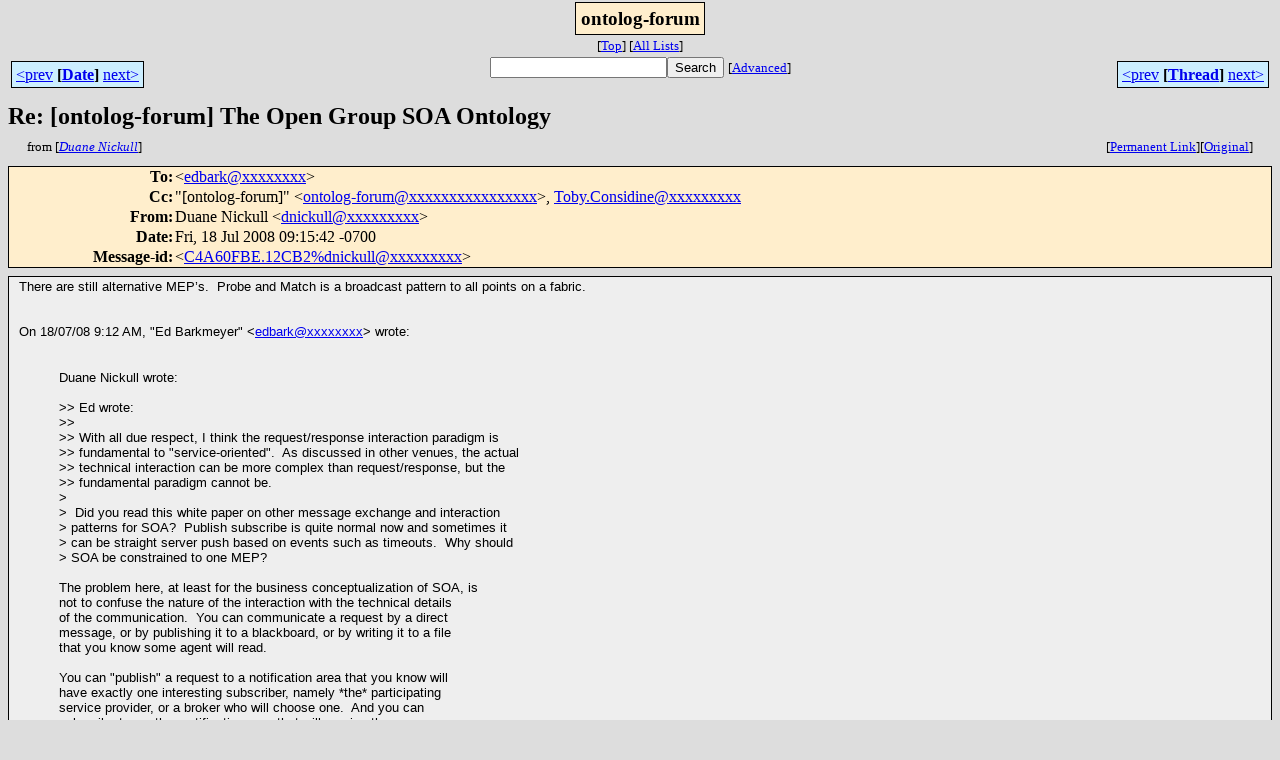

--- FILE ---
content_type: text/html; charset=UTF-8
request_url: http://ontolog.cim3.net/forum/ontolog-forum/2008-07/msg00088.html
body_size: 19014
content:
<!-- MHonArc v2.6.14 -->
<!--X-Subject: Re: [ontolog&#45;forum] The Open Group SOA Ontology -->
<!--X-From-R13: Rhnar @vpxhyy <qavpxhyyNnqbor.pbz> -->
<!--X-Date: Fri, 18 Jul 2008 09:15:59 &#45;0700 (PDT) -->
<!--X-Message-Id: C4A60FBE.12CB2%dnickull@adobe.com -->
<!--X-Content-Type: multipart/mixed -->
<!--X-Reference: 4880C0DC.8060402@nist.gov -->
<!--X-Head-End-->
<html>
<head>

<title>Re: [ontolog-forum] The Open Group SOA Ontology</title>
<link rel="stylesheet" type="text/css" href="/forum/stylesheet.css">
<link rev="made" href="mailto:dnickull@xxxxxxxxx">
<link rel="start" href="../">
<link rel="contents" href="threads.html#00088">
<link rel="index" href="index.html#00088">
<link rel="prev" href="msg00087.html">
<link rel="next" href="msg00085.html">
</head>
<body>
<center>
<div class="msgTitle">
<span class="listTitle"><strong>ontolog-forum</strong></span>
</div>
<div class="metaIdxNav">
<nobr>[<a href="../">Top</a>]</nobr>
<nobr>[<a href="/forum">All&nbsp;Lists</a>]</nobr>
</div>
</center>
<!--X-Body-Begin-->
<!--X-User-Header-->
<!--X-User-Header-End-->
<!--X-TopPNI-->
<center>
<div class="topLinks">
<table class="mainNav" width="100%">
<tr>
<td width="33%" align="left"><span class="topDateNav"><nobr><a href="msg00087.html">&lt;prev</a>&nbsp;<strong
>[<a href="index.html#00088">Date</a>]</strong
>&nbsp;<a href="msg00089.html">next&gt;</a></nobr></span></td>
<td width="34%" align="center"><form method="get" action="/forum/cgi-bin/namazu.cgi"
><nobr><input type="text" name="query" size="20"
><input type="submit" name="submit" value="Search"
></nobr><input type="hidden" name="idxname" value="ontolog-forum">
<small><nobr>[<a href="/forum/cgi-bin/namazu.cgi?idxname=ontolog-forum">Advanced</a>]</nobr></small></form>
</td>
<td width="33%" align="right"><span class="topThreadNav"><nobr><a href="msg00087.html">&lt;prev</a>&nbsp;<strong
>[<a href="threads.html#00088">Thread</a>]</strong
>&nbsp;<a href="msg00085.html">next&gt;</a></nobr></span></td>
</tr>
</table>
</div>
</center>

<!--X-TopPNI-End-->
<!--X-MsgBody-->
<!--X-Subject-Header-Begin-->
<div class="msgSubject">
<h2>Re: [ontolog-forum] The Open Group SOA Ontology</h2>
<div class="msgLinks">
<table width="100%">
<tr valign="baseline">
<td align="left"><span class="authorLink">from
[<a href="/forum/cgi-bin/namazu.cgi?query=%2Bfrom%3Adnickull%40adobe.com&amp;idxname=ontolog-forum&amp;sort=date%3Alate"
><em>Duane Nickull</em></a>]</span></td>
<td align="right"><span class="bookmarkLink"
>[<a href="/forum/cgi-bin/mesg.cgi?a=ontolog-forum&amp;i=C4A60FBE.12CB2%25dnickull%40adobe.com"
>Permanent&nbsp;Link</a>]</span><span class="orgLink"
>[<a href="/forum/cgi-bin/extract-mesg.cgi?a=ontolog-forum&amp;m=2008-07&amp;i=C4A60FBE.12CB2%25dnickull%40adobe.com"
>Original</a>]</span></td>
</tr></table>
</div>
</div>
<div class="msgHead">
<!--X-Subject-Header-End-->
<!--X-Head-of-Message-->
<table>
<tr valign="baseline">
<th align="right">
<strong>To</strong>: </th>
<td align="left">
&lt;<a href="mailto:edbark@DOMAIN.HIDDEN">edbark@xxxxxxxx</a>&gt;</td>
</tr>

<tr valign="baseline">
<th align="right">
<strong>Cc</strong>: </th>
<td align="left">
&quot;[ontolog-forum]&quot; &lt;<a href="mailto:ontolog-forum@DOMAIN.HIDDEN">ontolog-forum@xxxxxxxxxxxxxxxx</a>&gt;,	<a href="mailto:Toby.Considine@DOMAIN.HIDDEN">Toby.Considine@xxxxxxxxx</a></td>
</tr>

<tr valign="baseline">
<th align="right">
<strong>From</strong>: </th>
<td align="left">
Duane Nickull &lt;<a href="mailto:dnickull@DOMAIN.HIDDEN">dnickull@xxxxxxxxx</a>&gt;</td>
</tr>

<tr valign="baseline">
<th align="right">
<strong>Date</strong>: </th>
<td align="left">
Fri, 18 Jul 2008 09:15:42 -0700</td>
</tr>

<tr valign="baseline">
<th align="right">
<strong>Message-id</strong>: </th>
<td align="left">
&lt;<a href="mailto:C4A60FBE.12CB2%25dnickull@DOMAIN.HIDDEN">C4A60FBE.12CB2%dnickull@xxxxxxxxx</a>&gt;</td>
</tr>

</table>
<!--X-Head-of-Message-End-->
<!--X-Head-Body-Sep-Begin-->
</div>
<div class="msgBody">
<table cellspacing="1" width="100%"><tr><td>
<!--X-Head-Body-Sep-End-->
<!--X-Body-of-Message-->



<FONT FACE="Verdana, Helvetica, Arial"><SPAN STYLE='font-size:10pt'>There are still alternative MEP&#8217;s. &nbsp;Probe and Match is a broadcast pattern to all points on a fabric.<BR>
<BR>
<BR>
On 18/07/08 9:12 AM, &quot;Ed Barkmeyer&quot; &lt;<a rel="nofollow" href="edbark@xxxxxxxx">edbark@xxxxxxxx</a>&gt; wrote:<BR>
<BR>
</SPAN></FONT><BLOCKQUOTE><FONT FACE="Verdana, Helvetica, Arial"><SPAN STYLE='font-size:10pt'>Duane Nickull wrote:<BR>
<BR>
&gt;&gt; Ed wrote:<BR>
&gt;&gt; <BR>
&gt;&gt; With all due respect, I think the request/response interaction paradigm is<BR>
&gt;&gt; fundamental to &quot;service-oriented&quot;. &nbsp;As discussed in other venues, the actual<BR>
&gt;&gt; technical interaction can be more complex than request/response, but the<BR>
&gt;&gt; fundamental paradigm cannot be.<BR>
&gt;<BR>
&gt; &nbsp;Did you read this white paper on other message exchange and interaction<BR>
&gt; patterns for SOA? &nbsp;Publish subscribe is quite normal now and sometimes it<BR>
&gt; can be straight server push based on events such as timeouts. &nbsp;Why should<BR>
&gt; SOA be constrained to one MEP?<BR>
<BR>
The problem here, at least for the business conceptualization of SOA, is<BR>
not to confuse the nature of the interaction with the technical details<BR>
of the communication. &nbsp;You can communicate a request by a direct<BR>
message, or by publishing it to a blackboard, or by writing it to a file<BR>
that you know some agent will read.<BR>
<BR>
You can &quot;publish&quot; a request to a notification area that you know will<BR>
have exactly one interesting subscriber, namely *the* participating<BR>
service provider, or a broker who will choose one. &nbsp;And you can<BR>
subscribe to another notification area that will receive the response.<BR>
The response area can be pre-negotiated, or the request can identify the<BR>
area to which the response is to be posted. &nbsp;In all of those cases, you<BR>
have a request/response paradigm implemented by blackboard<BR>
communication. &nbsp;(We NIST used exactly that technique for communicating<BR>
hierarchical control commands and status responses in the Automated<BR>
Manufacturing Research Facility 1982-87.)<BR>
<BR>
Whether the requestor knows who will respond is irrelevant, but it is<BR>
critical that the requestor assumes that exactly one provider will. &nbsp;The<BR>
rest is configuration management. &nbsp;And it is also useful, but logically<BR>
a separate concern, that a logging agent can monitor both &quot;mailboxes&quot;,<BR>
by simply subscribing to them, and log the interactions to a file.<BR>
Note, BTW, that many so-called &quot;agent architectures&quot; are actually just<BR>
service-oriented architectures -- one responder for each kind of request<BR>
-- with blackboard communications and dynamic configuration. &nbsp;I don't<BR>
deny that this is an important (and incompatible) implementation<BR>
architecture; I just want to separate that from the &quot;business<BR>
participant interaction&quot; paradigm.<BR>
<BR>
But when the client publishes a &quot;notification of requirements&quot; with no<BR>
certainty of any response, and possibly needs to sort out multiple<BR>
responses from diverse unforeseen responders, you have a real<BR>
&quot;autonomous agent architecture&quot;, not a service-oriented architecture.<BR>
The agents also provide the functions, but they are actively seeking<BR>
contracts, and there is a mechanism for dealing with competition. And in<BR>
many situations, there must also be a mechanism for dealing with an<BR>
&quot;impaired system&quot; in which no agent responds to a posting.<BR>
<BR>
It may be to certain organizations' political advantage to confuse these<BR>
architectures, as they did with blackboard SOAs when &quot;agents&quot; were &quot;in&quot;,<BR>
but from an architectural point-of-view, you are talking about a<BR>
significant change in the required behaviors of clients and providers,<BR>
not just the software technology.<BR>
<BR>
That said, I think &quot;discovery&quot; is a separable can-of-worms.<BR>
<BR>
In the SOAs that we envisage, a client new to a service marketplace can<BR>
go to a catalogue of services and providers and using reasoning<BR>
mechanisms to validate the ability of some catalogue entries to meet his<BR>
needs, then choose one and integrate it into his &quot;system&quot;. &nbsp;Or he can<BR>
post his requirements on a bulletin board and await responses from<BR>
active service agents claiming ability to meet them, by reasoning from<BR>
their capabilities to the posted requirements. &nbsp;This latter is an<BR>
agent-oriented architecture for implementing the discovery process, and<BR>
OBTW, it is much harder to implement. &nbsp;Both architectures involve<BR>
ontologies to match requirements to capabilities. &nbsp;Both result in<BR>
identification of one or more specific suppliers to be the receipt of<BR>
specific service requests. &nbsp;So the &quot;discovery architecture&quot; _may_ be<BR>
different from the operating SOA.<BR>
<BR>
Finally, the real business processes for implementing Discovery in<BR>
supply-chain environments are much more complex and arcane. &nbsp;Some<BR>
elements are catalogue lookups, some elements are RFPs, some elements<BR>
are referrals from other business partners, some elements are sales<BR>
calls, some elements are chance meetings at conferences, on subway<BR>
trains and in airplanes. &nbsp;With the exception of one-time purchases from<BR>
catalogs, all of the other &quot;initial contacts&quot; are followed up with<BR>
evaluation of the supplier's capability over the expected term of need,<BR>
identification/development of a useable joint business process, and<BR>
finally by creation of a basis contract for procurement of goods and/or<BR>
services over the expected term. &nbsp;All of that, together with<BR>
development/configuration, deployment and testing of the supporting<BR>
software, if any, is part of the process of &quot;integrating&quot; the supplier<BR>
into the client's supply-chain. &nbsp;And it all takes place before the<BR>
recurring product/service requests and other interactions begin to flow.<BR>
&nbsp;&nbsp;When the requests actually flow, each goes to a specific preferred<BR>
supplier first, and to another only if the preferred supplier declines.<BR>
This behavior has &quot;emerged&quot; in the marketplace over 150 years or more.<BR>
<BR>
And when businesses use SOA internally, there is no &quot;discovery&quot; process;<BR>
there is only design. &nbsp;So it is _very_ important to recognize that<BR>
&quot;discovery&quot; must be separable from operation of the SOA for both inter-<BR>
and intra-enterprise architectures.<BR>
<BR>
I believe SOA is a great guideline for how to think about the problem.<BR>
And the simpler we make the basic model, the greater the takeup will be.<BR>
&nbsp;&nbsp;&nbsp;The more complex the model, the more incompatible subarchitectures<BR>
and options we introduce, the more we dilute the message and therewith<BR>
the value of the work. There will be multiple incompatible<BR>
implementation architectures, of course, but with luck that will shake<BR>
out to three in a few years.<BR>
<BR>
-Ed<BR>
<BR>
--<BR>
Edward J. Barkmeyer &nbsp;&nbsp;&nbsp;&nbsp;&nbsp;&nbsp;&nbsp;&nbsp;&nbsp;&nbsp;&nbsp;&nbsp;&nbsp;&nbsp;&nbsp;&nbsp;&nbsp;&nbsp;&nbsp;&nbsp;&nbsp;&nbsp;&nbsp;Email: <a rel="nofollow" href="edbark@xxxxxxxx">edbark@xxxxxxxx</a><BR>
National Institute of Standards &amp; Technology<BR>
Manufacturing Systems Integration Division<BR>
100 Bureau Drive, Stop 8263 &nbsp;&nbsp;&nbsp;&nbsp;&nbsp;&nbsp;&nbsp;&nbsp;&nbsp;&nbsp;&nbsp;&nbsp;&nbsp;&nbsp;&nbsp;Tel: +1 301-975-3528<BR>
Gaithersburg, MD 20899-8263 &nbsp;&nbsp;&nbsp;&nbsp;&nbsp;&nbsp;&nbsp;&nbsp;&nbsp;&nbsp;&nbsp;&nbsp;&nbsp;&nbsp;&nbsp;FAX: +1 301-975-4694<BR>
<BR>
&quot;The opinions expressed above do not reflect consensus of NIST,<BR>
&nbsp;&nbsp;and have not been reviewed by any Government authority.&quot;<BR>
<BR>
</SPAN></FONT></BLOCKQUOTE><FONT FACE="Verdana, Helvetica, Arial"><SPAN STYLE='font-size:10pt'><BR>
-- <BR>
**********************************************************************<BR>
Senior Technical Evangelist - Adobe Systems, Inc.<BR>
Duane's World TV Show - <a rel="nofollow" href="http://www.duanesworldtv.org/">http://www.duanesworldtv.org/</a><BR>
Blog - <a rel="nofollow" href="http://technoracle.blogspot.com">http://technoracle.blogspot.com</a><BR>
Community Music - <a rel="nofollow" href="http://www.mix2r.com">http://www.mix2r.com</a><BR>
My Band - <a rel="nofollow" href="http://www.myspace.com/22ndcentury">http://www.myspace.com/22ndcentury</a><BR>
Adobe MAX 2008 - <a rel="nofollow" href="http://technoracle.blogspot.com/2007/08/adobe-max-2008.html">http://technoracle.blogspot.com/2007/08/adobe-max-2008.html</a><BR>
**********************************************************************<BR>
</SPAN></FONT>



<pre>

<a id="nid01" name="nid01"></a>_________________________________________________________________
Message Archives: <A  HREF="http://ontolog.cim3.net/forum/ontolog-forum/">http://ontolog.cim3.net/forum/ontolog-forum/</A>  
Subscribe/Config: <A  HREF="http://ontolog.cim3.net/mailman/listinfo/ontolog-forum/">http://ontolog.cim3.net/mailman/listinfo/ontolog-forum/</A>  
Unsubscribe: mailto:ontolog-forum-leave@xxxxxxxxxxxxxxxx
Shared Files: <A  HREF="http://ontolog.cim3.net/file/">http://ontolog.cim3.net/file/</A>
Community Wiki: <A  HREF="http://ontolog.cim3.net/wiki/">http://ontolog.cim3.net/wiki/</A> 
To Post: mailto:ontolog-forum@xxxxxxxxxxxxxxxx &nbsp;&nbsp; <a class="nid" href="#nid01">(01)</a>

</pre>

<!--X-Body-of-Message-End-->
<!--X-MsgBody-End-->
<!--X-Follow-Ups-->
</td></tr></table>
</div>
<div class="msgLinks">
<table width="100%">
<tr valign="baseline">
<td align="center"><span class="subjectLink">[<a href="/forum/cgi-bin/namazu.cgi?query=%2Bsubject:%2F%5E%28%3F:%5E%5Cs%2A%28re%7Csv%7Cfwd%7Cfw%29%5B%5C%5B%5C%5D%5Cd%5D%2A%5B:%3E-%5D%2B%5Cs%2A%29%2A%5C%5Bontolog%5C-forum%5C%5D%5Cs%2BThe%5Cs%2BOpen%5Cs%2BGroup%5Cs%2BSOA%5Cs%2BOntology%5Cs%2A%24%2F&amp;idxname=ontolog-forum&amp;sort=date%3Alate"
>More&nbsp;with&nbsp;this&nbsp;subject...</a>]</span></td>
</tr></table>
</div>
<div class="tSlice">
<table cellspacing="1" cellpadding="4" width="100%">
<tr valign="baseline">
<td align="left"><a href="msg00087.html"><strong>&lt;Prev&nbsp;in&nbsp;Thread</strong></a>]</td>
<th align="center" width="100%"><strong>Current&nbsp;Thread</strong></th>
<td align="right">[<a href="msg00085.html"><strong>Next&nbsp;in&nbsp;Thread&gt;</strong></a>
</td></tr>
<tr class="tSliceList"><td colspan="3">
<ul>
<li><strong>Re: [ontolog-forum] The Open Group SOA Ontology</strong>, <em>(continued)</em>
<ul>
<ul>
<ul>
<li><b><a name="00075" href="msg00075.html">Re: [ontolog-forum] The Open Group SOA Ontology</a></b>, <i>Ed Barkmeyer</i>
<li><b><a name="00077" href="msg00077.html">Re: [ontolog-forum] The Open Group SOA Ontology</a></b>, <i>Duane Nickull</i>
</li>
</li>
<li><b><a name="00067" href="msg00067.html">Re: [ontolog-forum] The Open Group SOA Ontology</a></b>, <i>Ed Barkmeyer</i>
<li><b><a name="00074" href="msg00074.html">Re: [ontolog-forum] The Open Group SOA Ontology</a></b>, <i>John F. Sowa</i>
<li><b><a name="00078" href="msg00078.html">Re: [ontolog-forum] The Open Group SOA Ontology</a></b>, <i>Duane Nickull</i>
<li><b><a name="00079" href="msg00079.html">Re: [ontolog-forum] The Open Group SOA Ontology</a></b>, <i>Randall R Schulz</i>
<li><b><a name="00082" href="msg00082.html">Re: [ontolog-forum] The Open Group SOA Ontology</a></b>, <i>Ed Barkmeyer</i>
<li><b><a name="00083" href="msg00083.html">Re: [ontolog-forum] The Open Group SOA Ontology</a></b>, <i>Toby Considine</i>
<li><b><a name="00084" href="msg00084.html">Re: [ontolog-forum] The Open Group SOA Ontology</a></b>, <i>Duane Nickull</i>
<li><b><a name="00087" href="msg00087.html">Re: [ontolog-forum] The Open Group SOA Ontology</a></b>, <i>Ed Barkmeyer</i>
<li><span class="sliceCur"><strong>Re: [ontolog-forum] The Open Group SOA Ontology</strong>,
<em>Duane Nickull</em>&nbsp;<b></span>&lt;=</b>
</li>
</li>
</li>
<li><b><a name="00085" href="msg00085.html">Re: [ontolog-forum] The Open Group SOA Ontology</a></b>, <i>John F. Sowa</i>
<li><b><a name="00090" href="msg00090.html">Re: [ontolog-forum] The Open Group SOA Ontology</a></b>, <i>Ed Barkmeyer</i>
<li><b><a name="00093" href="msg00093.html">Re: [ontolog-forum] The Open Group SOA Ontology</a></b>, <i>John F. Sowa</i>
</li>
</li>
</li>
</li>
</li>
</li>
</li>
<li><b><a name="00080" href="msg00080.html">Re: [ontolog-forum] The Open Group SOA Ontology</a></b>, <i>Ed Barkmeyer</i>
</li>
</li>
</li>
</ul>
<li><b><a name="00055" href="msg00055.html">Re: [ontolog-forum] The Open Group SOA Ontology</a></b>, <i>Gary Berg-Cross</i>
<ul>
<li><b><a name="00064" href="msg00064.html">Re: [ontolog-forum] The Open Group SOA Ontology</a></b>, <i>John F. Sowa</i>
<li><b><a name="00065" href="msg00065.html">Re: [ontolog-forum] The Open Group SOA Ontology</a></b>, <i>Duane Nickull</i>
</li>
</li>
</ul>
</li>
</ul>
<li><b><a name="00053" href="msg00053.html">Re: [ontolog-forum] The Open Group SOA Ontology</a></b>, <i>Sean Barker</i>
</li>
<li><b><a name="00073" href="msg00073.html">Re: [ontolog-forum] The Open Group SOA Ontology</a></b>, <i>Len Yabloko</i>
<ul>
<li><b><a name="00076" href="msg00076.html">Re: [ontolog-forum] The Open Group SOA Ontology</a></b>, <i>Ed Barkmeyer</i>
</li>
</ul>
</li>
</ul>
</li>
</ul>

</td></tr>
</table></div>
<!--X-Follow-Ups-End-->
<!--X-References-->
<!--X-References-End-->
<!--X-BotPNI-->
<div class="botLinks">
<table width="100%">
<tr valign="baseline">
<th align="right">Previous&nbsp;by&nbsp;Date:&nbsp;</th>
<td width="100%"><strong><a href="msg00087.html">Re: [ontolog-forum] The Open Group SOA Ontology</a></strong>, <em>Ed Barkmeyer</em></td>
</tr>
<tr valign="baseline">
<th align="right">Next&nbsp;by&nbsp;Date:&nbsp;</th>
<td width="100%"><strong><a href="msg00089.html">Re: [ontolog-forum] The Open Group SOA Ontology</a></strong>, <em>Antoinette Arsic</em></td>
</tr>
<tr valign="baseline">
<th align="right">Previous&nbsp;by&nbsp;Thread:&nbsp;</th>
<td width="100%"><strong><a href="msg00087.html">Re: [ontolog-forum] The Open Group SOA Ontology</a></strong>, <em>Ed Barkmeyer</em></td>
</tr>
<tr valign="baseline">
<th align="right">Next&nbsp;by&nbsp;Thread:&nbsp;</th>
<td width="100%"><strong><a href="msg00085.html">Re: [ontolog-forum] The Open Group SOA Ontology</a></strong>, <em>John F. Sowa</em></td>
</tr>
<tr valign="baseline">
<th align="right">Indexes:&nbsp;</th>
<td>[<a href="index.html#00088"><strong>Date</strong></a>]
[<a href="threads.html#00088"><strong>Thread</strong></a>]
[<a href="../"><strong>Top</strong></a>]
[<a href="/forum"><strong>All&nbsp;Lists</strong></a>]</td>
</tr>
</table>
</div>

<!--X-BotPNI-End-->
<!--X-User-Footer-->
<!--X-User-Footer-End-->
</body>
</html>
